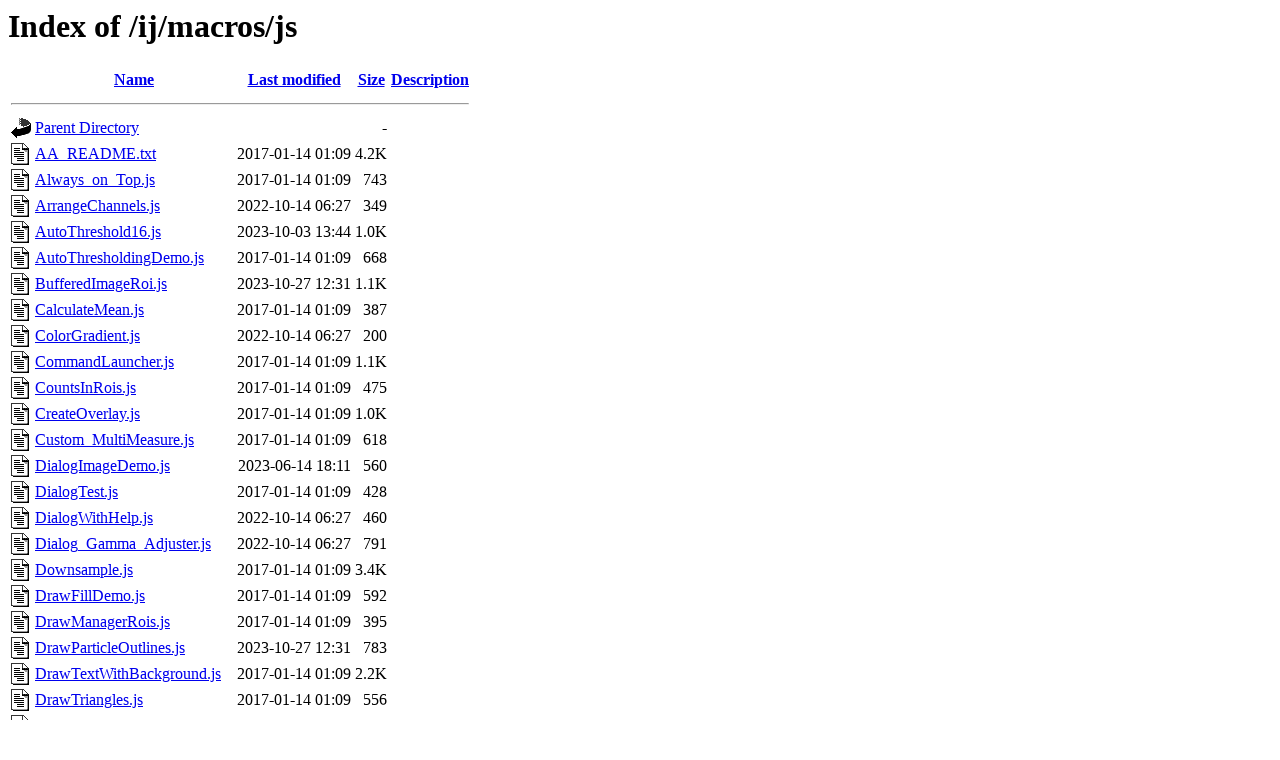

--- FILE ---
content_type: text/html;charset=UTF-8
request_url: https://wsr.imagej.net/ij/macros/js/?C=D;O=A
body_size: 2140
content:
<!DOCTYPE HTML PUBLIC "-//W3C//DTD HTML 3.2 Final//EN">
<html>
 <head>
  <title>Index of /ij/macros/js</title>
 </head>
 <body>
<h1>Index of /ij/macros/js</h1>
  <table>
   <tr><th valign="top"><img src="/icons/blank.gif" alt="[ICO]"></th><th><a href="?C=N;O=A">Name</a></th><th><a href="?C=M;O=A">Last modified</a></th><th><a href="?C=S;O=A">Size</a></th><th><a href="?C=D;O=D">Description</a></th></tr>
   <tr><th colspan="5"><hr></th></tr>
<tr><td valign="top"><img src="/icons/back.gif" alt="[PARENTDIR]"></td><td><a href="/ij/macros/">Parent Directory</a></td><td>&nbsp;</td><td align="right">  - </td><td>&nbsp;</td></tr>
<tr><td valign="top"><img src="/icons/text.gif" alt="[TXT]"></td><td><a href="AA_README.txt">AA_README.txt</a></td><td align="right">2017-01-14 01:09  </td><td align="right">4.2K</td><td>&nbsp;</td></tr>
<tr><td valign="top"><img src="/icons/text.gif" alt="[TXT]"></td><td><a href="Always_on_Top.js">Always_on_Top.js</a></td><td align="right">2017-01-14 01:09  </td><td align="right">743 </td><td>&nbsp;</td></tr>
<tr><td valign="top"><img src="/icons/text.gif" alt="[TXT]"></td><td><a href="ArrangeChannels.js">ArrangeChannels.js</a></td><td align="right">2022-10-14 06:27  </td><td align="right">349 </td><td>&nbsp;</td></tr>
<tr><td valign="top"><img src="/icons/text.gif" alt="[TXT]"></td><td><a href="AutoThreshold16.js">AutoThreshold16.js</a></td><td align="right">2023-10-03 13:44  </td><td align="right">1.0K</td><td>&nbsp;</td></tr>
<tr><td valign="top"><img src="/icons/text.gif" alt="[TXT]"></td><td><a href="AutoThresholdingDemo.js">AutoThresholdingDemo.js</a></td><td align="right">2017-01-14 01:09  </td><td align="right">668 </td><td>&nbsp;</td></tr>
<tr><td valign="top"><img src="/icons/text.gif" alt="[TXT]"></td><td><a href="BufferedImageRoi.js">BufferedImageRoi.js</a></td><td align="right">2023-10-27 12:31  </td><td align="right">1.1K</td><td>&nbsp;</td></tr>
<tr><td valign="top"><img src="/icons/text.gif" alt="[TXT]"></td><td><a href="CalculateMean.js">CalculateMean.js</a></td><td align="right">2017-01-14 01:09  </td><td align="right">387 </td><td>&nbsp;</td></tr>
<tr><td valign="top"><img src="/icons/text.gif" alt="[TXT]"></td><td><a href="ColorGradient.js">ColorGradient.js</a></td><td align="right">2022-10-14 06:27  </td><td align="right">200 </td><td>&nbsp;</td></tr>
<tr><td valign="top"><img src="/icons/text.gif" alt="[TXT]"></td><td><a href="CommandLauncher.js">CommandLauncher.js</a></td><td align="right">2017-01-14 01:09  </td><td align="right">1.1K</td><td>&nbsp;</td></tr>
<tr><td valign="top"><img src="/icons/text.gif" alt="[TXT]"></td><td><a href="CountsInRois.js">CountsInRois.js</a></td><td align="right">2017-01-14 01:09  </td><td align="right">475 </td><td>&nbsp;</td></tr>
<tr><td valign="top"><img src="/icons/text.gif" alt="[TXT]"></td><td><a href="CreateOverlay.js">CreateOverlay.js</a></td><td align="right">2017-01-14 01:09  </td><td align="right">1.0K</td><td>&nbsp;</td></tr>
<tr><td valign="top"><img src="/icons/text.gif" alt="[TXT]"></td><td><a href="Custom_MultiMeasure.js">Custom_MultiMeasure.js</a></td><td align="right">2017-01-14 01:09  </td><td align="right">618 </td><td>&nbsp;</td></tr>
<tr><td valign="top"><img src="/icons/text.gif" alt="[TXT]"></td><td><a href="DialogImageDemo.js">DialogImageDemo.js</a></td><td align="right">2023-06-14 18:11  </td><td align="right">560 </td><td>&nbsp;</td></tr>
<tr><td valign="top"><img src="/icons/text.gif" alt="[TXT]"></td><td><a href="DialogTest.js">DialogTest.js</a></td><td align="right">2017-01-14 01:09  </td><td align="right">428 </td><td>&nbsp;</td></tr>
<tr><td valign="top"><img src="/icons/text.gif" alt="[TXT]"></td><td><a href="DialogWithHelp.js">DialogWithHelp.js</a></td><td align="right">2022-10-14 06:27  </td><td align="right">460 </td><td>&nbsp;</td></tr>
<tr><td valign="top"><img src="/icons/text.gif" alt="[TXT]"></td><td><a href="Dialog_Gamma_Adjuster.js">Dialog_Gamma_Adjuster.js</a></td><td align="right">2022-10-14 06:27  </td><td align="right">791 </td><td>&nbsp;</td></tr>
<tr><td valign="top"><img src="/icons/text.gif" alt="[TXT]"></td><td><a href="Downsample.js">Downsample.js</a></td><td align="right">2017-01-14 01:09  </td><td align="right">3.4K</td><td>&nbsp;</td></tr>
<tr><td valign="top"><img src="/icons/text.gif" alt="[TXT]"></td><td><a href="DrawFillDemo.js">DrawFillDemo.js</a></td><td align="right">2017-01-14 01:09  </td><td align="right">592 </td><td>&nbsp;</td></tr>
<tr><td valign="top"><img src="/icons/text.gif" alt="[TXT]"></td><td><a href="DrawManagerRois.js">DrawManagerRois.js</a></td><td align="right">2017-01-14 01:09  </td><td align="right">395 </td><td>&nbsp;</td></tr>
<tr><td valign="top"><img src="/icons/text.gif" alt="[TXT]"></td><td><a href="DrawParticleOutlines.js">DrawParticleOutlines.js</a></td><td align="right">2023-10-27 12:31  </td><td align="right">783 </td><td>&nbsp;</td></tr>
<tr><td valign="top"><img src="/icons/text.gif" alt="[TXT]"></td><td><a href="DrawTextWithBackground.js">DrawTextWithBackground.js</a></td><td align="right">2017-01-14 01:09  </td><td align="right">2.2K</td><td>&nbsp;</td></tr>
<tr><td valign="top"><img src="/icons/text.gif" alt="[TXT]"></td><td><a href="DrawTriangles.js">DrawTriangles.js</a></td><td align="right">2017-01-14 01:09  </td><td align="right">556 </td><td>&nbsp;</td></tr>
<tr><td valign="top"><img src="/icons/text.gif" alt="[TXT]"></td><td><a href="DualProgressDemo.js">DualProgressDemo.js</a></td><td align="right">2022-10-14 06:27  </td><td align="right">218 </td><td>&nbsp;</td></tr>
<tr><td valign="top"><img src="/icons/text.gif" alt="[TXT]"></td><td><a href="Duplication_Demo.js">Duplication_Demo.js</a></td><td align="right">2022-10-14 06:27  </td><td align="right">1.2K</td><td>&nbsp;</td></tr>
<tr><td valign="top"><img src="/icons/text.gif" alt="[TXT]"></td><td><a href="EDM_Tester.js">EDM_Tester.js</a></td><td align="right">2023-10-27 12:31  </td><td align="right">1.1K</td><td>&nbsp;</td></tr>
<tr><td valign="top"><img src="/icons/text.gif" alt="[TXT]"></td><td><a href="ErodeExact.js">ErodeExact.js</a></td><td align="right">2017-01-14 01:09  </td><td align="right">409 </td><td>&nbsp;</td></tr>
<tr><td valign="top"><img src="/icons/text.gif" alt="[TXT]"></td><td><a href="ExamplePlots.js">ExamplePlots.js</a></td><td align="right">2022-10-14 06:27  </td><td align="right">2.4K</td><td>&nbsp;</td></tr>
<tr><td valign="top"><img src="/icons/text.gif" alt="[TXT]"></td><td><a href="FadeArrowInStack.js">FadeArrowInStack.js</a></td><td align="right">2022-10-14 06:27  </td><td align="right">1.0K</td><td>&nbsp;</td></tr>
<tr><td valign="top"><img src="/icons/text.gif" alt="[TXT]"></td><td><a href="FindMaxima.js">FindMaxima.js</a></td><td align="right">2022-10-14 06:27  </td><td align="right">338 </td><td>&nbsp;</td></tr>
<tr><td valign="top"><img src="/icons/text.gif" alt="[TXT]"></td><td><a href="Gamma_Adjuster.js">Gamma_Adjuster.js</a></td><td align="right">2017-01-14 01:09  </td><td align="right">675 </td><td>&nbsp;</td></tr>
<tr><td valign="top"><img src="/icons/text.gif" alt="[TXT]"></td><td><a href="Gamma_Adjuster2.js">Gamma_Adjuster2.js</a></td><td align="right">2017-01-14 01:09  </td><td align="right">698 </td><td>&nbsp;</td></tr>
<tr><td valign="top"><img src="/icons/text.gif" alt="[TXT]"></td><td><a href="HiddenRoiManager.js">HiddenRoiManager.js</a></td><td align="right">2022-10-14 06:27  </td><td align="right">918 </td><td>&nbsp;</td></tr>
<tr><td valign="top"><img src="/icons/text.gif" alt="[TXT]"></td><td><a href="HyperstackCroppingBugs.js">HyperstackCroppingBugs.js</a></td><td align="right">2022-10-14 06:27  </td><td align="right">520 </td><td>&nbsp;</td></tr>
<tr><td valign="top"><img src="/icons/text.gif" alt="[TXT]"></td><td><a href="ImageToResults.js">ImageToResults.js</a></td><td align="right">2022-10-14 06:27  </td><td align="right">253 </td><td>&nbsp;</td></tr>
<tr><td valign="top"><img src="/icons/text.gif" alt="[TXT]"></td><td><a href="JavaScriptExample.js">JavaScriptExample.js</a></td><td align="right">2017-01-14 01:09  </td><td align="right">1.0K</td><td>&nbsp;</td></tr>
<tr><td valign="top"><img src="/icons/text.gif" alt="[TXT]"></td><td><a href="Java_Properties.js">Java_Properties.js</a></td><td align="right">2017-01-14 01:09  </td><td align="right">354 </td><td>&nbsp;</td></tr>
<tr><td valign="top"><img src="/icons/text.gif" alt="[TXT]"></td><td><a href="JustifiedText.js">JustifiedText.js</a></td><td align="right">2022-10-14 06:27  </td><td align="right">967 </td><td>&nbsp;</td></tr>
<tr><td valign="top"><img src="/icons/text.gif" alt="[TXT]"></td><td><a href="LUT_Windowing.js">LUT_Windowing.js</a></td><td align="right">2017-01-14 01:09  </td><td align="right">949 </td><td>&nbsp;</td></tr>
<tr><td valign="top"><img src="/icons/text.gif" alt="[TXT]"></td><td><a href="ListPixelsInROI.js">ListPixelsInROI.js</a></td><td align="right">2017-01-14 01:09  </td><td align="right">559 </td><td>&nbsp;</td></tr>
<tr><td valign="top"><img src="/icons/text.gif" alt="[TXT]"></td><td><a href="MeasureRedirected.js">MeasureRedirected.js</a></td><td align="right">2017-01-14 01:09  </td><td align="right">870 </td><td>&nbsp;</td></tr>
<tr><td valign="top"><img src="/icons/text.gif" alt="[TXT]"></td><td><a href="MedianFilter.js">MedianFilter.js</a></td><td align="right">2017-01-14 01:09  </td><td align="right">263 </td><td>&nbsp;</td></tr>
<tr><td valign="top"><img src="/icons/text.gif" alt="[TXT]"></td><td><a href="MultiMeasureDemo.js">MultiMeasureDemo.js</a></td><td align="right">2022-10-14 06:27  </td><td align="right">1.0K</td><td>&nbsp;</td></tr>
<tr><td valign="top"><img src="/icons/text.gif" alt="[TXT]"></td><td><a href="NoBackingStoreVirtualStack.js">NoBackingStoreVirtualStack.js</a></td><td align="right">2022-10-14 06:27  </td><td align="right">229 </td><td>&nbsp;</td></tr>
<tr><td valign="top"><img src="/icons/text.gif" alt="[TXT]"></td><td><a href="NonNumericResultsTable.js">NonNumericResultsTable.js</a></td><td align="right">2022-10-14 06:27  </td><td align="right">598 </td><td>&nbsp;</td></tr>
<tr><td valign="top"><img src="/icons/text.gif" alt="[TXT]"></td><td><a href="NonUniformUnits.js">NonUniformUnits.js</a></td><td align="right">2022-10-14 06:27  </td><td align="right">290 </td><td>&nbsp;</td></tr>
<tr><td valign="top"><img src="/icons/text.gif" alt="[TXT]"></td><td><a href="OpenLut.js">OpenLut.js</a></td><td align="right">2022-10-14 06:27  </td><td align="right">283 </td><td>&nbsp;</td></tr>
<tr><td valign="top"><img src="/icons/text.gif" alt="[TXT]"></td><td><a href="OpenLutDemo.js">OpenLutDemo.js</a></td><td align="right">2022-10-14 06:27  </td><td align="right">421 </td><td>&nbsp;</td></tr>
<tr><td valign="top"><img src="/icons/text.gif" alt="[TXT]"></td><td><a href="OpenProcessAndSaveDemo.js">OpenProcessAndSaveDemo.js</a></td><td align="right">2017-01-14 01:09  </td><td align="right">1.1K</td><td>&nbsp;</td></tr>
<tr><td valign="top"><img src="/icons/text.gif" alt="[TXT]"></td><td><a href="OpenRaw.js">OpenRaw.js</a></td><td align="right">2017-01-14 01:09  </td><td align="right">594 </td><td>&nbsp;</td></tr>
<tr><td valign="top"><img src="/icons/text.gif" alt="[TXT]"></td><td><a href="OpenSubstack.js">OpenSubstack.js</a></td><td align="right">2017-01-14 01:09  </td><td align="right">403 </td><td>&nbsp;</td></tr>
<tr><td valign="top"><img src="/icons/text.gif" alt="[TXT]"></td><td><a href="OrthoViewsDemo.js">OrthoViewsDemo.js</a></td><td align="right">2023-10-27 12:31  </td><td align="right">792 </td><td>&nbsp;</td></tr>
<tr><td valign="top"><img src="/icons/text.gif" alt="[TXT]"></td><td><a href="OverlayTranslationDemo.js">OverlayTranslationDemo.js</a></td><td align="right">2022-10-14 06:27  </td><td align="right">1.5K</td><td>&nbsp;</td></tr>
<tr><td valign="top"><img src="/icons/text.gif" alt="[TXT]"></td><td><a href="PlotProfile.js">PlotProfile.js</a></td><td align="right">2017-01-14 01:09  </td><td align="right">452 </td><td>&nbsp;</td></tr>
<tr><td valign="top"><img src="/icons/text.gif" alt="[TXT]"></td><td><a href="Polygons.js">Polygons.js</a></td><td align="right">2024-11-10 08:08  </td><td align="right">1.2K</td><td>&nbsp;</td></tr>
<tr><td valign="top"><img src="/icons/text.gif" alt="[TXT]"></td><td><a href="ProjectionDemo.js">ProjectionDemo.js</a></td><td align="right">2022-10-14 06:27  </td><td align="right">776 </td><td>&nbsp;</td></tr>
<tr><td valign="top"><img src="/icons/text.gif" alt="[TXT]"></td><td><a href="RGB_Statistics.js">RGB_Statistics.js</a></td><td align="right">2017-01-14 01:09  </td><td align="right">800 </td><td>&nbsp;</td></tr>
<tr><td valign="top"><img src="/icons/text.gif" alt="[TXT]"></td><td><a href="RadioButtonDemo.js">RadioButtonDemo.js</a></td><td align="right">2022-10-14 06:27  </td><td align="right">665 </td><td>&nbsp;</td></tr>
<tr><td valign="top"><img src="/icons/text.gif" alt="[TXT]"></td><td><a href="ResultsToImage.js">ResultsToImage.js</a></td><td align="right">2022-10-14 06:27  </td><td align="right">746 </td><td>&nbsp;</td></tr>
<tr><td valign="top"><img src="/icons/text.gif" alt="[TXT]"></td><td><a href="RoiManagerCombine.js">RoiManagerCombine.js</a></td><td align="right">2022-10-14 06:27  </td><td align="right">523 </td><td>&nbsp;</td></tr>
<tr><td valign="top"><img src="/icons/text.gif" alt="[TXT]"></td><td><a href="RoiManagerShowSelected.js">RoiManagerShowSelected.js</a></td><td align="right">2022-10-14 06:27  </td><td align="right">590 </td><td>&nbsp;</td></tr>
<tr><td valign="top"><img src="/icons/text.gif" alt="[TXT]"></td><td><a href="RoiManagerStackDemo.js">RoiManagerStackDemo.js</a></td><td align="right">2017-01-14 01:09  </td><td align="right">787 </td><td>&nbsp;</td></tr>
<tr><td valign="top"><img src="/icons/text.gif" alt="[TXT]"></td><td><a href="RoiTricks.js">RoiTricks.js</a></td><td align="right">2017-01-14 01:09  </td><td align="right">731 </td><td>&nbsp;</td></tr>
<tr><td valign="top"><img src="/icons/text.gif" alt="[TXT]"></td><td><a href="RoisToOverlay.js">RoisToOverlay.js</a></td><td align="right">2017-01-14 01:09  </td><td align="right">779 </td><td>&nbsp;</td></tr>
<tr><td valign="top"><img src="/icons/text.gif" alt="[TXT]"></td><td><a href="RotatedText.js">RotatedText.js</a></td><td align="right">2022-10-14 06:27  </td><td align="right">496 </td><td>&nbsp;</td></tr>
<tr><td valign="top"><img src="/icons/text.gif" alt="[TXT]"></td><td><a href="Rotating_Polygon.js">Rotating_Polygon.js</a></td><td align="right">2017-01-14 01:09  </td><td align="right">1.1K</td><td>&nbsp;</td></tr>
<tr><td valign="top"><img src="/icons/text.gif" alt="[TXT]"></td><td><a href="SaveAndOpenResultsTable.js">SaveAndOpenResultsTable.js</a></td><td align="right">2017-01-14 01:09  </td><td align="right">586 </td><td>&nbsp;</td></tr>
<tr><td valign="top"><img src="/icons/text.gif" alt="[TXT]"></td><td><a href="SaveAndOpenRoi.js">SaveAndOpenRoi.js</a></td><td align="right">2022-10-14 06:27  </td><td align="right">474 </td><td>&nbsp;</td></tr>
<tr><td valign="top"><img src="/icons/text.gif" alt="[TXT]"></td><td><a href="Serialization.js">Serialization.js</a></td><td align="right">2022-10-14 06:27  </td><td align="right">253 </td><td>&nbsp;</td></tr>
<tr><td valign="top"><img src="/icons/text.gif" alt="[TXT]"></td><td><a href="SetSourceRectDemo.js">SetSourceRectDemo.js</a></td><td align="right">2022-10-14 06:27  </td><td align="right">762 </td><td>&nbsp;</td></tr>
<tr><td valign="top"><img src="/icons/text.gif" alt="[TXT]"></td><td><a href="ShowClipboard.js">ShowClipboard.js</a></td><td align="right">2017-01-14 01:09  </td><td align="right">543 </td><td>&nbsp;</td></tr>
<tr><td valign="top"><img src="/icons/text.gif" alt="[TXT]"></td><td><a href="ShowContainedPoints.js">ShowContainedPoints.js</a></td><td align="right">2022-10-14 06:27  </td><td align="right">263 </td><td>&nbsp;</td></tr>
<tr><td valign="top"><img src="/icons/text.gif" alt="[TXT]"></td><td><a href="Signed_16-bit_to_Unsigned.js">Signed_16-bit_to_Unsigned.js</a></td><td align="right">2017-01-14 01:09  </td><td align="right">750 </td><td>&nbsp;</td></tr>
<tr><td valign="top"><img src="/icons/text.gif" alt="[TXT]"></td><td><a href="SmallText.js">SmallText.js</a></td><td align="right">2023-06-19 10:09  </td><td align="right">1.3K</td><td>&nbsp;</td></tr>
<tr><td valign="top"><img src="/icons/text.gif" alt="[TXT]"></td><td><a href="SpinningLeafAnimation.js">SpinningLeafAnimation.js</a></td><td align="right">2023-05-09 10:36  </td><td align="right">1.7K</td><td>&nbsp;</td></tr>
<tr><td valign="top"><img src="/icons/text.gif" alt="[TXT]"></td><td><a href="SplineFitForStraighten.js">SplineFitForStraighten.js</a></td><td align="right">2017-01-14 01:09  </td><td align="right">469 </td><td>&nbsp;</td></tr>
<tr><td valign="top"><img src="/icons/text.gif" alt="[TXT]"></td><td><a href="Split_Bayer.js">Split_Bayer.js</a></td><td align="right">2017-01-14 01:09  </td><td align="right">616 </td><td>&nbsp;</td></tr>
<tr><td valign="top"><img src="/icons/text.gif" alt="[TXT]"></td><td><a href="StackOverlay.js">StackOverlay.js</a></td><td align="right">2022-10-14 06:27  </td><td align="right">760 </td><td>&nbsp;</td></tr>
<tr><td valign="top"><img src="/icons/text.gif" alt="[TXT]"></td><td><a href="Stack_to_Results.js">Stack_to_Results.js</a></td><td align="right">2017-01-14 01:09  </td><td align="right">751 </td><td>&nbsp;</td></tr>
<tr><td valign="top"><img src="/icons/text.gif" alt="[TXT]"></td><td><a href="SubPixelSelections.js">SubPixelSelections.js</a></td><td align="right">2022-10-14 06:27  </td><td align="right">1.3K</td><td>&nbsp;</td></tr>
<tr><td valign="top"><img src="/icons/text.gif" alt="[TXT]"></td><td><a href="SummarizeStack.js">SummarizeStack.js</a></td><td align="right">2022-10-14 06:27  </td><td align="right">605 </td><td>&nbsp;</td></tr>
<tr><td valign="top"><img src="/icons/text.gif" alt="[TXT]"></td><td><a href="TextOverlay.js">TextOverlay.js</a></td><td align="right">2017-01-14 01:09  </td><td align="right">540 </td><td>&nbsp;</td></tr>
<tr><td valign="top"><img src="/icons/text.gif" alt="[TXT]"></td><td><a href="TextOverlay2.js">TextOverlay2.js</a></td><td align="right">2023-10-27 12:31  </td><td align="right">535 </td><td>&nbsp;</td></tr>
<tr><td valign="top"><img src="/icons/text.gif" alt="[TXT]"></td><td><a href="TextOverlay3.js">TextOverlay3.js</a></td><td align="right">2023-10-27 12:31  </td><td align="right">496 </td><td>&nbsp;</td></tr>
<tr><td valign="top"><img src="/icons/text.gif" alt="[TXT]"></td><td><a href="Transpose_Results_Table.js">Transpose_Results_Table.js</a></td><td align="right">2017-01-14 01:09  </td><td align="right">496 </td><td>&nbsp;</td></tr>
<tr><td valign="top"><img src="/icons/text.gif" alt="[TXT]"></td><td><a href="UpdateResults.js">UpdateResults.js</a></td><td align="right">2022-10-14 06:27  </td><td align="right">504 </td><td>&nbsp;</td></tr>
<tr><td valign="top"><img src="/icons/text.gif" alt="[TXT]"></td><td><a href="YesNoCancelDialog.js">YesNoCancelDialog.js</a></td><td align="right">2023-12-14 21:34  </td><td align="right">409 </td><td>&nbsp;</td></tr>
<tr><td valign="top"><img src="/icons/text.gif" alt="[TXT]"></td><td><a href="index2.html">index2.html</a></td><td align="right">2013-04-22 12:06  </td><td align="right">9.6K</td><td>&nbsp;</td></tr>
   <tr><th colspan="5"><hr></th></tr>
</table>
<address>Apache/2.4.58 (Ubuntu) Server at wsr.imagej.net Port 443</address>
</body></html>
